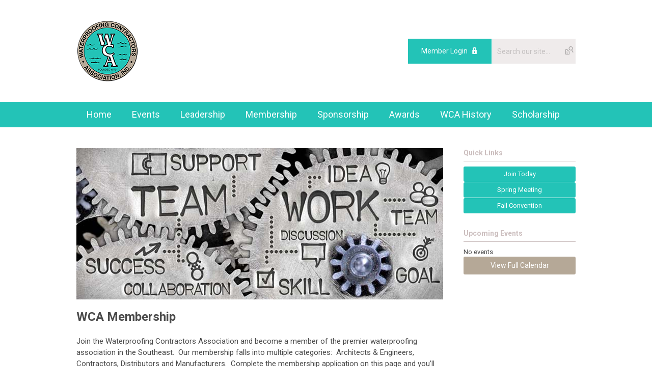

--- FILE ---
content_type: text/html; charset=utf-8
request_url: https://wca.memberclicks.net/join-today
body_size: 5623
content:
<!DOCTYPE html PUBLIC "-//W3C//DTD XHTML 1.0 Transitional//EN" "http://www.w3.org/TR/xhtml1/DTD/xhtml1-transitional.dtd">
<html xmlns="http://www.w3.org/1999/xhtml" xml:lang="en-us" lang="en-us" >
<head>
<link rel="stylesheet" href="https://cdn.icomoon.io/2584/MCFrontEnd/style-cf.css?p279bq">
<link href='https://fonts.googleapis.com/css?family=Roboto:400,700' rel='stylesheet' type='text/css'>
  <meta http-equiv="content-type" content="text/html; charset=utf-8" />
  <meta name="robots" content="index, follow" />
  <meta name="keywords" content="" />
  <meta name="title" content="Membership" />
  <meta name="author" content="Leticia Harnung" />
  <meta name="description" content="" />
  <meta name="generator" content="MemberClicks Content Management System" />
  <meta name="viewport" content="width=device-width, initial-scale=1" />
  <title>Membership</title>
  <link href="/templates/marietta-jt/favicon.ico" rel="shortcut icon" type="image/x-icon" />
  <style type="text/css">
    ::-webkit-input-placeholder {color:inherit; opacity: 0.6}
    :-moz-placeholder {color:inherit;opacity:0.6}
    ::-moz-placeholder {color:inherit;opacity:0.6}
    :-ms-input-placeholder {color:inherit; opacity: 0.6}
  </style>
  <link rel="stylesheet" href="/components/com_jevents/views/default/assets/css/new-jevents.css" type="text/css" />
  <script type="text/javascript" src="https://wca.memberclicks.net/includes/js/jquery.min.js"></script>
  <script type="text/javascript" src="https://wca.memberclicks.net/includes/js/jquery-migrate.min.js"></script>
  <script type="text/javascript">
    (function($){
      jQuery.fn.extend({
        live: function (event, callback) {
          if (this.selector) {
            jQuery(document).on(event, this.selector, callback);
          }
        },
        curCSS : function (element, attrib, val){
          $(element).css(attrib, val);
        }
      })
    })(jQuery);
  </script>
  <script type="text/javascript">jQuery.noConflict();</script>
  <script type="text/javascript" src="https://wca.memberclicks.net/includes/js/jquery-ui-custom-elvn-fr.min.js"></script>
  <script type="text/javascript" src="https://wca.memberclicks.net/includes/js/jQueryUIDialogInclude.js"></script>
  <script type="text/javascript" src="https://wca.memberclicks.net/includes/js/jquery.dataTables.js"></script>
  <script type="text/javascript" src="https://wca.memberclicks.net/includes/js/jquery.tablednd-0.5.js"></script>
  <script type="text/javascript" src="https://wca.memberclicks.net/includes/js/json2.js"></script>
  <script type="text/javascript" src="/ui-v2/js/libs/underscore/underscore.js"></script>
  <link rel="stylesheet" href="https://wca.memberclicks.net/includes/css/themes/base/ui.all.css" type="text/css" />
  <link rel="stylesheet" href="https://wca.memberclicks.net/includes/css/jqueryui.css" type="text/css" />
  <link rel="stylesheet" href="https://wca.memberclicks.net/includes/css/system-messages.css" type="text/css" />
  <script type="text/javascript" src="/plugins/system/mtupgrade/mootools.js"></script>
  <script type="text/javascript" src="/includes/js/joomla.javascript.js"></script>
  <script type="text/javascript" src="/media/system/js/caption.js"></script>
  <script type='text/javascript'>
/*<![CDATA[*/
	var jax_live_site = 'https://wca.memberclicks.net/index.php';
	var jax_site_type = '1.5';
	var jax_token_var = 'c44c79ceefd7b9e77e4c1f282850f9c0';
/*]]>*/
</script><script type="text/javascript" src="https://wca.memberclicks.net/plugins/system/pc_includes/ajax_1.3.js"></script>
  <link rel="stylesheet" href="/media/system/css/modal.css" type="text/css" />
  <script type="text/javascript" src="/media/system/js/modal.js"></script>
  <script type="text/javascript">
      window.addEvent("domready", function() {
          SqueezeBox.initialize({});
          $$("a.modal").each(function(el) {
              el.addEvent("click", function(e) {
                  new Event(e).stop();
                  SqueezeBox.fromElement(el);
              });
          });
      });
  </script>
  <script type="text/javascript">
    jQuery(document).ready(function() {
      var mcios = navigator.userAgent.toLowerCase().match(/(iphone|ipod|ipad)/);
      var supportsTouch = 'ontouchstart' in window || window.navigator.msMaxTouchPoints || navigator.userAgent.toLowerCase().match(/(iemobile)/);
      if (mcios) {
        jQuery('#bkg').addClass('mc-touch mc-ios');
      } else if (supportsTouch) {
        jQuery('#bkg').addClass('mc-touch non-ios');
      } else {
        jQuery('#bkg').addClass('mc-no-touch');
      }
      jQuery('#cToolbarNavList li:has(li)').addClass('parent');
    });
  </script>

<link rel="stylesheet" href="/templates/system/css/general.css" type="text/css"/>
<link rel="stylesheet" href="/jmc-assets/nivo-slider-css/nivo-slider.css" type="text/css" />
<link rel="stylesheet" href="/jmc-assets/nivo-slider-css/nivo-themes/mc01/mc01.css" type="text/css" />
<link rel="stylesheet" href="/jmc-assets/nivo-slider-css/nivo-themes/mc02/mc02.css" type="text/css" />
<link rel="stylesheet" href="/templates/marietta-jt/css/editor.css" type="text/css" />
<!--[if lte IE 8]>
    <link rel="stylesheet" type="text/css" href="/templates/marietta-jt/css/ie8.css" />
<![endif]-->
<script type="text/javascript" src="/jmc-assets/global-js/hoverIntent.js"></script>
<script type="text/javascript" src="/jmc-assets/global-js/jquery.nivo.slider.pack.js"></script>

<script type="text/javascript">
jQuery(function(){
    jQuery('.socnets ul > li > a > span').each(function() {
        var socnetText = jQuery(this).text().toLowerCase();
        jQuery(this).addClass('icon-'+socnetText);
        jQuery(this).parent('a').addClass(socnetText);
    });

    jQuery('a#menu-toggle').bind('click', function(){
            jQuery('#bkg').toggleClass('show-mobile');
    });

    jQuery('a#menu-toggle-x').bind('click', function(){
        jQuery('#bkg.show-mobile').toggleClass('show-mobile');
    });

    jQuery('div.site-overlay').bind('click',function(){
        jQuery('body.show-mobile').toggleClass('show-mobile');
    });

});
</script>
<script type="text/javascript">// <![CDATA[
jQuery(document).ready(function($) {
	$('#slider').nivoSlider({
        effect: 'fade', // Specify sets like: 'fold,fade,sliceDown'
        slices: 1, // For slice animations
        boxCols: 1, // For box animations
        boxRows: 1, // For box animations
        animSpeed: 500, // Slide transition speed
        pauseTime: 5000, // How long each slide will show
        startSlide: 0, // Set starting Slide (0 index)
        directionNav: false, // Next & Prev navigation
        directionNavHide: false, // Only show on hover
        controlNav: false, // 1,2,3... navigation
        controlNavThumbs: false, // Use thumbnails for Control Nav
        pauseOnHover: true, // Stop animation while hovering
        manualAdvance: false, // Force manual transitions
        prevText: 'Prev', // Prev directionNav text
        nextText: 'Next', // Next directionNav text
        randomStart: true, // Start on a random slide
        beforeChange: function(){}, // Triggers before a slide transition
        afterChange: function(){}, // Triggers after a slide transition
        slideshowEnd: function(){}, // Triggers after all slides have been shown
        lastSlide: function(){}, // Triggers when last slide is shown
        afterLoad: function(){} // Triggers when slider has loaded
    });
});
// ]]></script>

<script type="text/javascript" src="https://wca.memberclicks.net/assets/site/crawler.js">
/* Text and/or Image Crawler Script v1.53 (c)2009-2011 John Davenport Scheuer
   as first seen in http://www.dynamicdrive.com/forums/
   username: jscheuer1 - This Notice Must Remain for Legal Use
*/
</script>
</head>
<body id="bkg">
    <div id="viewports">
        <div id="phone-landscape"></div>
        <div id="tablet-portrait"></div>
        <div id="tablet-landscape"></div>
    </div>
    <a id="menu-toggle-x" class="icon-menu-x"></a>
    <div class="mobile-menu-top modules-2">
                <div class="login-search-menu">		<div class="moduletable mc-search raw single-search">
		            <form action="/index.php?option=com_search" method="post" name="mod_search_form" class="mc-site-search-mod">
    <div class="search mc-search raw single-search">
		<input name="searchword" id="mod_search_searchword" alt="Search" class="inputbox inputbox mc-search raw single-search" type="text" size="20" value=""  placeholder="Search our site..."  onfocus="this.placeholder = ''" onblur="this.placeholder = 'Search our site...'" /><a href="#" class="test button mc-search raw single-search">Search</a>	</div>
	<input type="hidden" name="task"   value="search" />
	<input type="hidden" name="option" value="com_search" />
    <input type="hidden" name="c44c79ceefd7b9e77e4c1f282850f9c0" value="1" />
</form>
<script type="text/javascript">
	jQuery('form.mc-site-search-mod').find('a').click(function(e){
		e.preventDefault();
		var mcSiteSearchText = jQuery(this).closest('form.mc-site-search-mod').find('input.inputbox').val();
		if (mcSiteSearchText != ''){
			jQuery(this).closest('form.mc-site-search-mod').submit();
		}
	});
</script>
		</div>
			<div class="moduletable">
		            <a id='mcSimpleLogin' href='login'>Member Login</a>		</div>
	</div>
            </div>
    <div class="mobile-menu"><ul class="menu resp-menu"><li class="item1"><a href="https://wca.memberclicks.net/"><span>Home</span></a></li><li class="parent item133"><a href="/events"><span>Events</span></a><ul><li class="item146"><a href="/wca-spring-convention"><span>WCA Spring Convention</span></a></li><li class="item150"><a href="/wca-fall-sporting-clay-event"><span>WCA Fall Sporting Clay Event</span></a></li><li class="item147"><a href="/wca-icri-joint-golf-outing"><span>WCA - ICRI Joint Golf Outing</span></a></li><li class="item148"><a href="/wca-fall-convention"><span>WCA Fall Convention</span></a></li></ul></li><li class="item126"><a href="/leadership"><span>Leadership</span></a></li><li class="parent active item128"><a href="/membership"><span>Membership</span></a><ul><li id="current" class="active item129"><a href="/join-today"><span>Join Today</span></a></li><li class="item121"><a href="/member-home"><span>Member Home</span></a></li><li class="item140"><a href="/member-companies"><span>Member Companies</span></a></li></ul></li><li class="parent item131"><a href="/sponsorship"><span>Sponsorship</span></a><ul><li class="item132"><a href="/sponsorship-application"><span>Sponsorship Application</span></a></li></ul></li><li class="item136"><a href="/awards"><span>Awards</span></a></li><li class="item137"><a href="/wca-history"><span>WCA History</span></a></li><li class="item138"><a href="/scholarship"><span>Scholarship</span></a></li></ul></div>
    <div class="mobile-menu-bottom"></div>
    <div class="site-container">
        <div class="site-overlay"></div>
                <div id="site-wrap">
            <div id="header">
                <div class="site-width">
                    <div class="mc-logo-link"><a title="CLDR" href="/"><img style="margin: 0px 0px 0px 0px;" title="" src="/assets/site/logo.png" alt="" align="" /></a></div>
                                        <div class="login-search">		<div class="moduletable mc-search raw single-search">
		            <form action="/index.php?option=com_search" method="post" name="mod_search_form" class="mc-site-search-mod">
    <div class="search mc-search raw single-search">
		<input name="searchword" id="mod_search_searchword" alt="Search" class="inputbox inputbox mc-search raw single-search" type="text" size="20" value=""  placeholder="Search our site..."  onfocus="this.placeholder = ''" onblur="this.placeholder = 'Search our site...'" /><a href="#" class="test button mc-search raw single-search">Search</a>	</div>
	<input type="hidden" name="task"   value="search" />
	<input type="hidden" name="option" value="com_search" />
    <input type="hidden" name="c44c79ceefd7b9e77e4c1f282850f9c0" value="1" />
</form>
<script type="text/javascript">
	jQuery('form.mc-site-search-mod').find('a').click(function(e){
		e.preventDefault();
		var mcSiteSearchText = jQuery(this).closest('form.mc-site-search-mod').find('input.inputbox').val();
		if (mcSiteSearchText != ''){
			jQuery(this).closest('form.mc-site-search-mod').submit();
		}
	});
</script>
		</div>
			<div class="moduletable">
		            <a id='mcSimpleLogin' href='login'>Member Login</a>		</div>
	</div>
                                        <a id="menu-toggle" class="icon-menu"></a>
                    <div class="clarence"></div>
                </div>
            </div>
            <div id="primary-nav-container">
                <div class="site-width">
                    <div id="primary-menu"><ul class="menu resp-menu"><li class="item1"><a href="https://wca.memberclicks.net/"><span>Home</span></a></li><li class="parent item133"><a href="/events"><span>Events</span></a><ul><li class="item146"><a href="/wca-spring-convention"><span>WCA Spring Convention</span></a></li><li class="item150"><a href="/wca-fall-sporting-clay-event"><span>WCA Fall Sporting Clay Event</span></a></li><li class="item147"><a href="/wca-icri-joint-golf-outing"><span>WCA - ICRI Joint Golf Outing</span></a></li><li class="item148"><a href="/wca-fall-convention"><span>WCA Fall Convention</span></a></li></ul></li><li class="item126"><a href="/leadership"><span>Leadership</span></a></li><li class="parent active item128"><a href="/membership"><span>Membership</span></a><ul><li id="current" class="active item129"><a href="/join-today"><span>Join Today</span></a></li><li class="item121"><a href="/member-home"><span>Member Home</span></a></li><li class="item140"><a href="/member-companies"><span>Member Companies</span></a></li></ul></li><li class="parent item131"><a href="/sponsorship"><span>Sponsorship</span></a><ul><li class="item132"><a href="/sponsorship-application"><span>Sponsorship Application</span></a></li></ul></li><li class="item136"><a href="/awards"><span>Awards</span></a></li><li class="item137"><a href="/wca-history"><span>WCA History</span></a></li><li class="item138"><a href="/scholarship"><span>Scholarship</span></a></li></ul></div>
                </div>
            </div>
                                                <div id="content-wrap" class="r-mid">
                            <div class="site-width">
                    <div id="content-padding">
                        <div id="jmc-message"></div>
                        <div id="component-wrap">


<table class="contentpaneopen">



<tr>
<td valign="top">
<p><img style="margin: 0px auto; width: 750px; display: block;" title="membership" src="/assets/images/header-images/membership.jpg" alt="membership" align="" /></p>
<h1>WCA Membership</h1>
<p>Join the Waterproofing Contractors Association and become a member of the premier waterproofing association in the Southeast.  Our membership falls into multiple categories:  Architects &amp; Engineers, Contractors, Distributors and Manufacturers.  Complete the membership application on this page and you’ll be on your way toward membership in an organization that represents the top professional in the industry.</p>
<p><em style="font-size: 14px; font-weight: normal;">Currently dues are $500 a calendar year.</em></p>
<div id="comp-jfn2jk76" class="txtNew" data-packed="true">
<h5 class="font_5">The Objectives of the WCA</h5>
<ul class="font_8">
<li>
<p class="font_8">Elevate and sustain the professional character of the members.</p>
</li>
<li>
<p class="font_8">Provide relevant industry knowledge to educate members on proper industry practices and new technologies.</p>
</li>
<li>
<p class="font_8">Represent and safeguard the common interests of its members and the public by practicing moral and ethical standards.</p>
</li>
<li>
<p class="font_8">Promote goodwill between various phases of construction.</p>
</li>
</ul>
</div>
<div id="comp-jfn2nb9s" class="txtNew" data-packed="true">
<h5 class="font_5">Membership Benefits</h5>
<ul class="font_8">
<li>
<p class="font_8">Communication and cooperation among members</p>
</li>
<li>
<p class="font_8">Access to internationally known industry authorities</p>
</li>
<li>
<p class="font_8">Members representative's dependents are eligible for our Scholarship Fund to promote education</p>
</li>
<li>
<p class="font_8">Hands on demonstrations of the newest industry technology</p>
</li>
<li>
<p class="font_8">Communication and cooperation among all phases of construction</p>
</li>
<li>
<p class="font_8">Invitation to attend all WCA events including our Spring Educational Conference and Fall Annual Convention</p>
</li>
</ul>
</div>
<h1 style="text-align: center;"><span style="font-size: 16px;">If you are in the Waterproofing Industry and are interested in joining WCA, please email your company name, website and address, as well as, contact name and phone number to <a href="/cdn-cgi/l/email-protection" class="__cf_email__" data-cfemail="aac3c4ccc5eadec2cfddcbdecfd8dad8c5c5cccfd8d984c9c5c7">[email&#160;protected]</a> and one of our WCA board members will reach out to you.</span></h1>
<p> </p></td>
</tr>

</table>
<span class="article_separator">&nbsp;</span>
</div>
                    </div>
                                        <div class="login-search side-bar">		<div class="moduletable mc-search raw single-search">
		            <form action="/index.php?option=com_search" method="post" name="mod_search_form" class="mc-site-search-mod">
    <div class="search mc-search raw single-search">
		<input name="searchword" id="mod_search_searchword" alt="Search" class="inputbox inputbox mc-search raw single-search" type="text" size="20" value=""  placeholder="Search our site..."  onfocus="this.placeholder = ''" onblur="this.placeholder = 'Search our site...'" /><a href="#" class="test button mc-search raw single-search">Search</a>	</div>
	<input type="hidden" name="task"   value="search" />
	<input type="hidden" name="option" value="com_search" />
    <input type="hidden" name="c44c79ceefd7b9e77e4c1f282850f9c0" value="1" />
</form>
<script data-cfasync="false" src="/cdn-cgi/scripts/5c5dd728/cloudflare-static/email-decode.min.js"></script><script type="text/javascript">
	jQuery('form.mc-site-search-mod').find('a').click(function(e){
		e.preventDefault();
		var mcSiteSearchText = jQuery(this).closest('form.mc-site-search-mod').find('input.inputbox').val();
		if (mcSiteSearchText != ''){
			jQuery(this).closest('form.mc-site-search-mod').submit();
		}
	});
</script>
		</div>
			<div class="moduletable">
		            <a id='mcSimpleLogin' href='login'>Member Login</a>		</div>
	</div>
                                                            <div id="right-bar" class="side-bar">		<div class="moduletable mc-button-list">
					<h3>Quick Links</h3>
		            <ul class="menu"><li class="item118"><a href="/join-today-"><span>Join Today</span></a></li><li class="item119"><a href="https://wca.memberclicks.net/wca-spring-convention"><span>Spring Meeting</span></a></li><li class="item120"><a href="/fall-convention"><span>Fall Convention</span></a></li></ul>		</div>
			<div class="moduletable">
					<h3>Upcoming Events</h3>
		            <table class="mod_events_latest_table" width="100%" border="0" cellspacing="0" cellpadding="0" align="center"><tr class="jevrow0"><td class="mod_events_latest_noevents">No events</td></tr>
</table>
<h6><a href="/index.php?option=com_jevents&amp;Itemid=1&amp;task=month.calendar" >View Full Calendar</a></h6>		</div>
	</div>
                                    </div>
                <div class="clarence"></div>
            </div>
                        <div id="under-content">
                <div class="site-width">
                    		<div class="moduletable">
		            <h3>WCA Platinum Sponsors</h3>
<div class="marquee" id="mycrawler2"><!-- >>> Modules Anywhere >>> --><img style="margin: 0px 0px 0px 0px;" title="" src="/assets/images/536X144PlatinumSponsors/Atlas%20536%20X%20144.jpg" alt="" align="" /> <img style="margin: 0px 0px 0px 0px;" title="" src="/assets/images/536X144PlatinumSponsors/AVM%20536%20X%20144.jpg" alt="" align="" /> <img style="margin: 0px 0px 0px 0px;" title="" src="/assets/images/536X144PlatinumSponsors/CETCO%20536%20X%20144.jpg" alt="" align="" /> <img style="margin: 0px 0px 0px 0px;" title="" src="/assets/images/536X144PlatinumSponsors/GMX%20536%20X%20144.jpg" alt="" align="" /> <img style="margin: 0px 0px 0px 0px;" title="" src="/assets/images/536X144PlatinumSponsors/Guaranteed%20536%20X%20144.jpg" alt="" align="" /><img style="margin: 0px 0px 0px 0px;" title="" src="/assets/images/536X144PlatinumSponsors/Polyglass%20536%20X%20144.jpg" alt="" align="" /><img style="margin: 0px 0px 0px 0px;" title="" src="/assets/images/536X144PlatinumSponsors/Prosoco%20536%20X%20144%20%281%29.jpg" alt="" align="" /><img style="margin: 0px 0px 0px 0px;" title="" src="/assets/images/536X144PlatinumSponsors/Scaffolding%20Solutions%20536%20X%20144%20%281%29.jpg" alt="" align="" /><img style="margin: 0px 0px 0px 0px;" title="" src="/assets/images/536X144PlatinumSponsors/SIKA%20536%20X%20144.jpg" alt="" align="" /><img style="margin: 0px 0px 0px 0px;" title="" src="/assets/images/536X144PlatinumSponsors/Sunbelt%20536%20X%20144.jpg" alt="" align="" /><img style="margin: 0px 0px 0px 0px;" title="" src="/assets/images/536X144PlatinumSponsors/Watts%20Assoc%20536%20X%20144.jpg" alt="" align="" /><img style="margin: 0px 0px 0px 0px;" title="" src="/assets/images/536X144PlatinumSponsors/White%20Cap%20536%20X%20144.jpg" alt="" align="" /><!-- <<< Modules Anywhere <<< -->
<script type="text/javascript">// <![CDATA[
marqueeInit({
  uniqueid: 'mycrawler2',
  style: {
    'padding': '5px',
    'width': '100%',
    'height': '180px'
  },
  inc: 5, //speed - pixel increment for each iteration of this marquee's movement
  mouse: 'cursor driven', //mouseover behavior ('pause' 'cursor driven' or false)
  moveatleast: 2,
  neutral: 150,
  savedirection: true,
  random: true
});
// ]]></script>
</div>		</div>
			<div class="moduletable wca-sponsor-list">
		            <h3>WCA Gold Sponsors</h3>
<ul>
<li><span style="font-size: 24px;">Applied Building Sciences Inc</span></li>
<li><span style="font-size: 24px;">Carolina Restoration &amp; Waterproofing Inc.</span></li>
<li><span style="font-size: 24px;">GCP</span></li>
<li><span style="font-size: 24px;">High Rock Waterproofing</span></li>
<li><span style="font-size: 24px;">Kennedy Richter</span></li>
<li><span style="font-size: 24px;">Pecora Corporation</span></li>
<li><span style="font-size: 24px;">Stone Restoration of America</span></li>
<li><span style="font-size: 24px;">Watts &amp; Associates</span></li>
<li><span style="font-size: 24px;">WxTite</span></li>
</ul>		</div>
			<div class="moduletable wca-sponsor-list">
		            <h3>WCA Silver Sponsors</h3>
<ul>
<li><span>Harrell's Waterproofing, Inc.</span></li>
<li><span><span data-sheets-root="1"><span data-sheets-root="1">Northford Structural Connections</span></span></span></li>
<li><span><span data-sheets-root="1"><span data-sheets-root="1"><span>RB Restoration &amp; Waterproofing LLC</span></span></span></span></li>
<li><span data-sheets-root="1">Southern Paint &amp; Waterproofing, Inc</span></li>
<li>Statesville Roofing &amp; Building Restoration</li>
<li><span data-sheets-root="1">WillSeal</span></li>
</ul>		</div>
			<div class="moduletable wca-sponsor-list">
		            <h3>WCA Bronze Sponsors</h3>
<ul>
<li><span data-sheets-root="1">Davco</span></li>
<li><span data-sheets-root="1">Procon &amp; Associates</span></li>
<li>Sika</li>
</ul>		</div>
	
                    <div class="clarence"></div>
                </div>
            </div>
                    </div>
        <div id="footer">
            <div class="site-width">
                <div class="footer-info"></div>
                <div class="socnets"><ul class="menu" id="socnets"></ul></div>
                <a id="RTT" href="#">Back to top <span class="icon-arrow-up"></span></a>
                <div class="clarence"></div>
                <div id="pbmc-wrap">
                    <a id="pbmc" title="powered by MemberClicks" href="http://www.memberclicks.com/">powered by 
                        <span class="icon-mc-logomark"></span>
                        <span class="icon-mc-wordmark"></span>
                        <span class="mc-brand-container">MemberClicks</span>
                    </a>
                </div>
                <div class="clarence"></div>
            </div>
        </div>
    </div>
    <script type="text/javascript" src="/jmc-assets/global-js/mc-respond-v2.1.js"></script>
     <!-- inject global template body code -->
    </body>
</html>